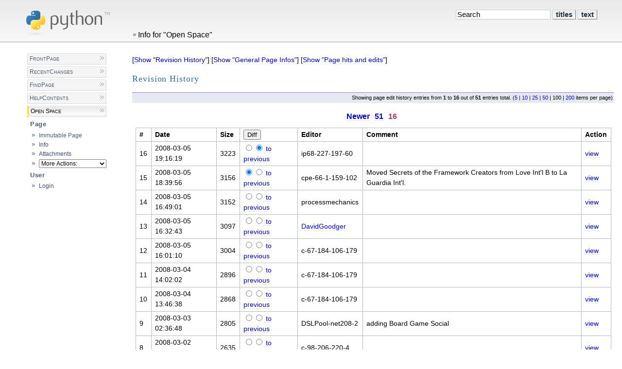

--- FILE ---
content_type: text/html; charset=utf-8
request_url: https://wiki.python.org/moin/Open%20Space?action=info&max_count=100&offset=35
body_size: 3700
content:
<!DOCTYPE HTML PUBLIC "-//W3C//DTD HTML 4.01//EN" "http://www.w3.org/TR/html4/strict.dtd">
<html>
<head>
<meta http-equiv="X-UA-Compatible" content="IE=Edge">
<meta name="viewport" content="width=device-width, initial-scale=1">
<meta http-equiv="Content-Type" content="text/html;charset=utf-8">
<meta name="robots" content="noindex,nofollow">

<title>Info for "Open Space" - Python Wiki</title>
<script type="text/javascript" src="/wiki/common/js/common.js"></script>

<script type="text/javascript">
<!--
var search_hint = "Search";
//-->
</script>


<link rel="stylesheet" type="text/css" charset="utf-8" media="all" href="/wiki/europython/css/common.css">
<link rel="stylesheet" type="text/css" charset="utf-8" media="screen" href="/wiki/europython/css/screen.css">
<link rel="stylesheet" type="text/css" charset="utf-8" media="print" href="/wiki/europython/css/print.css">
<link rel="stylesheet" type="text/css" charset="utf-8" media="projection" href="/wiki/europython/css/projection.css">

<!-- css only for MS IE6/IE7 browsers -->
<!--[if lt IE 8]>
   <link rel="stylesheet" type="text/css" charset="utf-8" media="all" href="/wiki/europython/css/msie.css">
<![endif]-->


<link rel="alternate" title="Python Wiki: Open Space" href="/moin/Open%20Space?diffs=1&amp;show_att=1&amp;action=rss_rc&amp;unique=0&amp;page=Open+Space&amp;ddiffs=1" type="application/rss+xml">


<link rel="Start" href="/moin/FrontPage">
<link rel="Alternate" title="Wiki Markup" href="/moin/Open%20Space?action=raw">
<link rel="Alternate" media="print" title="Print View" href="/moin/Open%20Space?action=print">
<link rel="Search" href="/moin/FindPage">
<link rel="Index" href="/moin/TitleIndex">
<link rel="Glossary" href="/moin/WordIndex">
<link rel="Help" href="/moin/HelpOnFormatting">
</head>

<body  lang="en" dir="ltr">

<div id="header">

<form id="searchform" method="get" action="/moin/Open%20Space">
<div>
<input type="hidden" name="action" value="fullsearch">
<input type="hidden" name="context" value="180">
<label for="searchinput">Search:</label>
<input id="searchinput" type="text" name="value" value="" size="20"
    onfocus="searchFocus(this)" onblur="searchBlur(this)"
    onkeyup="searchChange(this)" onchange="searchChange(this)" alt="Search">
<input id="titlesearch" name="titlesearch" type="submit"
    value="Titles" alt="Search Titles">
<input id="fullsearch" name="fullsearch" type="submit"
    value="Text" alt="Search Full Text">
</div>
</form>
<script type="text/javascript">
<!--// Initialize search form
var f = document.getElementById('searchform');
f.getElementsByTagName('label')[0].style.display = 'none';
var e = document.getElementById('searchinput');
searchChange(e);
searchBlur(e);
//-->
</script>

<div id="logo"><a href="/moin/FrontPage"></a><a href="http://www.python.org"><img src="/wiki/europython/img/python-logo.gif" alt="Python" ></a><a name="logo"></a></div>
<div id="locationline">


<ul id="pagelocation">
<li>Info for "Open Space"</li>
</ul>

</div>

</div>

<div id="sidebar">
<div id="star">

</div>
<div class="sidepanel">

<ul id="navibar">
<li class="wikilink"><a href="/moin/FrontPage">FrontPage</a></li><li class="wikilink"><a href="/moin/RecentChanges">RecentChanges</a></li><li class="wikilink"><a href="/moin/FindPage">FindPage</a></li><li class="wikilink"><a href="/moin/HelpContents">HelpContents</a></li><li class="current"><a href="/moin/Open%20Space">Open Space</a></li>
</ul>

</div>
<div class="sidepanel">
<h1>Page</h1>
<ul class="editbar"><li><span class="disabled">Immutable Page</span></li><li class="toggleCommentsButton" style="display:none;"><a href="#" class="nbcomment" onClick="toggleComments();return false;">Comments</a></li><li><a class="nbinfo" href="/moin/Open%20Space?action=info" rel="nofollow">Info</a></li><li><a class="nbattachments" href="/moin/Open%20Space?action=AttachFile" rel="nofollow">Attachments</a></li><li>
<form class="actionsmenu" method="GET" action="/moin/Open%20Space">
<div>
    <label>More Actions:</label>
    <select name="action"
        onchange="if ((this.selectedIndex != 0) &&
                      (this.options[this.selectedIndex].disabled == false)) {
                this.form.submit();
            }
            this.selectedIndex = 0;">
        <option value="raw">Raw Text</option>
<option value="print">Print View</option>
<option value="show" disabled class="disabled">Delete Cache</option>
<option value="show" disabled class="disabled">------------------------</option>
<option value="SpellCheck">Check Spelling</option>
<option value="LikePages">Like Pages</option>
<option value="LocalSiteMap">Local Site Map</option>
<option value="show" disabled class="disabled">------------------------</option>
<option value="RenamePage" disabled class="disabled">Rename Page</option>
<option value="DeletePage" disabled class="disabled">Delete Page</option>
<option value="show" disabled class="disabled">------------------------</option>
<option value="show" disabled class="disabled">------------------------</option>
<option value="show" disabled class="disabled">Remove Spam</option>
<option value="show" disabled class="disabled">Revert to this revision</option>
<option value="show" disabled class="disabled">------------------------</option>
<option value="SlideShow">SlideShow</option>
    </select>
    <input type="submit" value="Do">
    
</div>
<script type="text/javascript">
<!--// Init menu
actionsMenuInit('More Actions:');
//-->
</script>
</form>
</li></ul>

</div>
<div class="sidepanel">
<h1>User</h1>
<ul id="username"><li><a href="/moin/Open%20Space?action=login" id="login" rel="nofollow">Login</a></li></ul>
</div>
</div>

<div id="page" lang="en" dir="ltr">
<div id="content"><p>[<a href="/moin/Open%20Space?action=info" rel="nofollow">Show "Revision History"</a>] [<a href="/moin/Open%20Space?action=info&amp;general=1" rel="nofollow">Show "General Page Infos"</a>] [<a href="/moin/Open%20Space?action=info&amp;hitcounts=1" rel="nofollow">Show "Page hits and edits"</a>] <h2>Revision History</h2><form action="" method="GET"><div class="info-paging-info"><p class="searchstats info-paging-info">Showing page edit history entries from <strong>1</strong> to <strong>16</strong> out of <strong>51</strong> entries total.<span class="info-count-selector"> (<span class="info-count-item"><a class="info-count-link" href="/moin/Open%20Space?action=info&amp;max_count=5&amp;offset=35" rel="nofollow">5</a></span><span class="info-count-selector info-count-selector-divider"> | </span><span class="info-count-item"><a class="info-count-link" href="/moin/Open%20Space?action=info&amp;max_count=10&amp;offset=35" rel="nofollow">10</a></span><span class="info-count-selector info-count-selector-divider"> | </span><span class="info-count-item"><a class="info-count-link" href="/moin/Open%20Space?action=info&amp;max_count=25&amp;offset=35" rel="nofollow">25</a></span><span class="info-count-selector info-count-selector-divider"> | </span><span class="info-count-item"><a class="info-count-link" href="/moin/Open%20Space?action=info&amp;max_count=50&amp;offset=35" rel="nofollow">50</a></span><span class="info-count-selector info-count-selector-divider"> | </span><span class="info-count-item info-cur-count">100</span><span class="info-count-selector info-count-selector-divider"> | </span><span class="info-count-item"><a class="info-count-link" href="/moin/Open%20Space?action=info&amp;max_count=200&amp;offset=35" rel="nofollow">200</a></span> items per page)</span></div><div class="info-paging-nav info-paging-nav-top"><div><table class="searchpages"><tbody><tr>  <td class="info-offset-item"><a class="info-offset-nav-link" href="/moin/Open%20Space?action=info&amp;max_count=100&amp;offset=0" rel="nofollow">Newer</a></td>
  <td class="info-offset-item"><a class="info-offset-nav-link" href="/moin/Open%20Space?action=info&amp;max_count=100&amp;offset=0" rel="nofollow">51</a></td>
  <td class="info-offset-item info-cur-offset">16</td>
</tr>
</tbody></table></div></div><div id="page-history"><input type="hidden" name="action" value="diff"><form action="/moin/Open%20Space" method="GET" name="dbw.form"><div><div><table id="dbw.table"><tbody><tr>  <td class="hcolumn0"><strong>#</strong></td>
  <td class="hcolumn1"><strong>Date</strong></td>
  <td class="hcolumn2"><strong>Size</strong></td>
  <td class="hcolumn3"><strong><input type="submit" value="Diff"></strong></td>
  <td class="hcolumn4"><strong>Editor</strong></td>
  <td class="hcolumn5"><strong>Comment</strong></td>
  <td class="hcolumn6"><strong>Action</strong></td>
</tr>
<tr>  <td class="column0">16</td>
  <td class="column1">2008-03-05 19:16:19</td>
  <td class="column2">3223</td>
  <td class="column3"><input type="radio" name="rev1" value="16"><input type="radio" name="rev2" value="16" checked="checked"><a href="/moin/Open%20Space?action=diff&amp;rev1=15&amp;rev2=16" rel="nofollow"> to previous</a></td>
  <td class="column4"><span title="??? @ ip68-227-197-60.dc.dc.cox.net[68.227.197.60]">ip68-227-197-60</span></td>
  <td class="column5">&nbsp;</td>
  <td class="column6"><a href="/moin/Open%20Space?action=recall&amp;rev=16" rel="nofollow">view</a></td>
</tr>
<tr>  <td class="column0">15</td>
  <td class="column1">2008-03-05 18:39:56</td>
  <td class="column2">3156</td>
  <td class="column3"><input type="radio" name="rev1" value="15" checked="checked"><input type="radio" name="rev2" value="15"><a href="/moin/Open%20Space?action=diff&amp;rev1=14&amp;rev2=15" rel="nofollow"> to previous</a></td>
  <td class="column4"><span title="??? @ cpe-66-1-159-102.ca.sprintbbd.net[66.1.159.102]">cpe-66-1-159-102</span></td>
  <td class="column5">Moved Secrets of the Framework Creators from Love Int'l B to La Guardia Int'l.</td>
  <td class="column6"><a href="/moin/Open%20Space?action=recall&amp;rev=15" rel="nofollow">view</a></td>
</tr>
<tr>  <td class="column0">14</td>
  <td class="column1">2008-03-05 16:49:01</td>
  <td class="column2">3152</td>
  <td class="column3"><input type="radio" name="rev1" value="14"><input type="radio" name="rev2" value="14"><a href="/moin/Open%20Space?action=diff&amp;rev1=13&amp;rev2=14" rel="nofollow"> to previous</a></td>
  <td class="column4"><span title="??? @ processmechanics.com[161.58.228.80]">processmechanics</span></td>
  <td class="column5">&nbsp;</td>
  <td class="column6"><a href="/moin/Open%20Space?action=recall&amp;rev=14" rel="nofollow">view</a></td>
</tr>
<tr>  <td class="column0">13</td>
  <td class="column1">2008-03-05 16:32:43</td>
  <td class="column2">3097</td>
  <td class="column3"><input type="radio" name="rev1" value="13"><input type="radio" name="rev2" value="13"><a href="/moin/Open%20Space?action=diff&amp;rev1=12&amp;rev2=13" rel="nofollow"> to previous</a></td>
  <td class="column4"><span title="DavidGoodger @ pluton-ext.lacaisse.com[207.96.197.8]"><a href="/moin/DavidGoodger" title="DavidGoodger @ pluton-ext.lacaisse.com[207.96.197.8]">DavidGoodger</a></span></td>
  <td class="column5">&nbsp;</td>
  <td class="column6"><a href="/moin/Open%20Space?action=recall&amp;rev=13" rel="nofollow">view</a></td>
</tr>
<tr>  <td class="column0">12</td>
  <td class="column1">2008-03-05 16:01:10</td>
  <td class="column2">3004</td>
  <td class="column3"><input type="radio" name="rev1" value="12"><input type="radio" name="rev2" value="12"><a href="/moin/Open%20Space?action=diff&amp;rev1=11&amp;rev2=12" rel="nofollow"> to previous</a></td>
  <td class="column4"><span title="??? @ c-67-184-106-179.hsd1.il.comcast.net[67.184.106.179]">c-67-184-106-179</span></td>
  <td class="column5">&nbsp;</td>
  <td class="column6"><a href="/moin/Open%20Space?action=recall&amp;rev=12" rel="nofollow">view</a></td>
</tr>
<tr>  <td class="column0">11</td>
  <td class="column1">2008-03-04 14:02:02</td>
  <td class="column2">2896</td>
  <td class="column3"><input type="radio" name="rev1" value="11"><input type="radio" name="rev2" value="11"><a href="/moin/Open%20Space?action=diff&amp;rev1=10&amp;rev2=11" rel="nofollow"> to previous</a></td>
  <td class="column4"><span title="??? @ c-67-184-106-179.hsd1.il.comcast.net[67.184.106.179]">c-67-184-106-179</span></td>
  <td class="column5">&nbsp;</td>
  <td class="column6"><a href="/moin/Open%20Space?action=recall&amp;rev=11" rel="nofollow">view</a></td>
</tr>
<tr>  <td class="column0">10</td>
  <td class="column1">2008-03-04 13:46:38</td>
  <td class="column2">2868</td>
  <td class="column3"><input type="radio" name="rev1" value="10"><input type="radio" name="rev2" value="10"><a href="/moin/Open%20Space?action=diff&amp;rev1=9&amp;rev2=10" rel="nofollow"> to previous</a></td>
  <td class="column4"><span title="??? @ c-67-184-106-179.hsd1.il.comcast.net[67.184.106.179]">c-67-184-106-179</span></td>
  <td class="column5">&nbsp;</td>
  <td class="column6"><a href="/moin/Open%20Space?action=recall&amp;rev=10" rel="nofollow">view</a></td>
</tr>
<tr>  <td class="column0">9</td>
  <td class="column1">2008-03-03 02:36:48</td>
  <td class="column2">2805</td>
  <td class="column3"><input type="radio" name="rev1" value="9"><input type="radio" name="rev2" value="9"><a href="/moin/Open%20Space?action=diff&amp;rev1=8&amp;rev2=9" rel="nofollow"> to previous</a></td>
  <td class="column4"><span title="??? @ DSLPool-net208-2.wctc.net[216.105.208.2]">DSLPool-net208-2</span></td>
  <td class="column5">adding Board Game Social</td>
  <td class="column6"><a href="/moin/Open%20Space?action=recall&amp;rev=9" rel="nofollow">view</a></td>
</tr>
<tr>  <td class="column0">8</td>
  <td class="column1">2008-03-02 22:02:40</td>
  <td class="column2">2635</td>
  <td class="column3"><input type="radio" name="rev1" value="8"><input type="radio" name="rev2" value="8"><a href="/moin/Open%20Space?action=diff&amp;rev1=7&amp;rev2=8" rel="nofollow"> to previous</a></td>
  <td class="column4"><span title="??? @ c-98-206-220-4.hsd1.il.comcast.net[98.206.220.4]">c-98-206-220-4</span></td>
  <td class="column5">&nbsp;</td>
  <td class="column6"><a href="/moin/Open%20Space?action=recall&amp;rev=8" rel="nofollow">view</a></td>
</tr>
<tr>  <td class="column0">7</td>
  <td class="column1">2008-03-02 20:47:54</td>
  <td class="column2">2591</td>
  <td class="column3"><input type="radio" name="rev1" value="7"><input type="radio" name="rev2" value="7"><a href="/moin/Open%20Space?action=diff&amp;rev1=6&amp;rev2=7" rel="nofollow"> to previous</a></td>
  <td class="column4"><span title="DavidGoodger @ modemcable171.108-57-74.mc.videotron.ca[74.57.108.171]"><a href="/moin/DavidGoodger" title="DavidGoodger @ modemcable171.108-57-74.mc.videotron.ca[74.57.108.171]">DavidGoodger</a></span></td>
  <td class="column5">&nbsp;</td>
  <td class="column6"><a href="/moin/Open%20Space?action=recall&amp;rev=7" rel="nofollow">view</a></td>
</tr>
<tr>  <td class="column0">6</td>
  <td class="column1">2008-02-10 02:55:41</td>
  <td class="column2">2392</td>
  <td class="column3"><input type="radio" name="rev1" value="6"><input type="radio" name="rev2" value="6"><a href="/moin/Open%20Space?action=diff&amp;rev1=5&amp;rev2=6" rel="nofollow"> to previous</a></td>
  <td class="column4"><span title="??? @ cpe-66-1-159-102.ca.sprintbbd.net[66.1.159.102]">cpe-66-1-159-102</span></td>
  <td class="column5">Added the open space room names, size and estimated seating count.</td>
  <td class="column6"><a href="/moin/Open%20Space?action=recall&amp;rev=6" rel="nofollow">view</a></td>
</tr>
<tr>  <td class="column0">5</td>
  <td class="column1">2008-02-07 17:24:07</td>
  <td class="column2">625</td>
  <td class="column3"><input type="radio" name="rev1" value="5"><input type="radio" name="rev2" value="5"><a href="/moin/Open%20Space?action=diff&amp;rev1=4&amp;rev2=5" rel="nofollow"> to previous</a></td>
  <td class="column4"><span title="DavidGoodger @ pluton-ext.lacaisse.com[207.96.197.8]"><a href="/moin/DavidGoodger" title="DavidGoodger @ pluton-ext.lacaisse.com[207.96.197.8]">DavidGoodger</a></span></td>
  <td class="column5">&nbsp;</td>
  <td class="column6"><a href="/moin/Open%20Space?action=recall&amp;rev=5" rel="nofollow">view</a></td>
</tr>
<tr>  <td class="column0">4</td>
  <td class="column1">2008-02-07 17:21:22</td>
  <td class="column2">629</td>
  <td class="column3"><input type="radio" name="rev1" value="4"><input type="radio" name="rev2" value="4"><a href="/moin/Open%20Space?action=diff&amp;rev1=3&amp;rev2=4" rel="nofollow"> to previous</a></td>
  <td class="column4"><span title="??? @ cpe-66-1-159-102.ca.sprintbbd.net[66.1.159.102]">cpe-66-1-159-102</span></td>
  <td class="column5">Added Zenoss open space room reservation</td>
  <td class="column6"><a href="/moin/Open%20Space?action=recall&amp;rev=4" rel="nofollow">view</a></td>
</tr>
<tr>  <td class="column0">3</td>
  <td class="column1">2007-09-21 03:27:48</td>
  <td class="column2">585</td>
  <td class="column3"><input type="radio" name="rev1" value="3"><input type="radio" name="rev2" value="3"><a href="/moin/Open%20Space?action=diff&amp;rev1=2&amp;rev2=3" rel="nofollow"> to previous</a></td>
  <td class="column4"><span title="DavidGoodger @ modemcable171.108-57-74.mc.videotron.ca[74.57.108.171]"><a href="/moin/DavidGoodger" title="DavidGoodger @ modemcable171.108-57-74.mc.videotron.ca[74.57.108.171]">DavidGoodger</a></span></td>
  <td class="column5">&nbsp;</td>
  <td class="column6"><a href="/moin/Open%20Space?action=recall&amp;rev=3" rel="nofollow">view</a></td>
</tr>
<tr>  <td class="column0">2</td>
  <td class="column1">2007-09-21 03:21:15</td>
  <td class="column2">428</td>
  <td class="column3"><input type="radio" name="rev1" value="2"><input type="radio" name="rev2" value="2"><a href="/moin/Open%20Space?action=diff&amp;rev1=1&amp;rev2=2" rel="nofollow"> to previous</a></td>
  <td class="column4"><span title="DavidGoodger @ modemcable171.108-57-74.mc.videotron.ca[74.57.108.171]"><a href="/moin/DavidGoodger" title="DavidGoodger @ modemcable171.108-57-74.mc.videotron.ca[74.57.108.171]">DavidGoodger</a></span></td>
  <td class="column5">&nbsp;</td>
  <td class="column6"><a href="/moin/Open%20Space?action=recall&amp;rev=2" rel="nofollow">view</a></td>
</tr>
<tr>  <td class="column0">1</td>
  <td class="column1">2007-09-21 03:14:10</td>
  <td class="column2">353</td>
  <td class="column3"><input type="radio" name="rev1" value="1"><input type="radio" name="rev2" value="1"></td>
  <td class="column4"><span title="DavidGoodger @ modemcable171.108-57-74.mc.videotron.ca[74.57.108.171]"><a href="/moin/DavidGoodger" title="DavidGoodger @ modemcable171.108-57-74.mc.videotron.ca[74.57.108.171]">DavidGoodger</a></span></td>
  <td class="column5">&nbsp;</td>
  <td class="column6"><a href="/moin/Open%20Space?action=recall&amp;rev=1" rel="nofollow">view</a></td>
</tr>
</tbody></table></div></div></form></div><div class="info-paging-nav info-paging-nav-bottom"><div><table class="searchpages"><tbody><tr>  <td class="info-offset-item"><a class="info-offset-nav-link" href="/moin/Open%20Space?action=info&amp;max_count=100&amp;offset=0" rel="nofollow">Newer</a></td>
  <td class="info-offset-item"><a class="info-offset-nav-link" href="/moin/Open%20Space?action=info&amp;max_count=100&amp;offset=0" rel="nofollow">51</a></td>
  <td class="info-offset-item info-cur-offset">16</td>
</tr>
</tbody></table></div></div></form></div>
<div id="pagebottom"></div>
</div>


<div id="footer">
<ul id="credits">
<li><a href="http://moinmo.in/" title="This site uses the MoinMoin Wiki software.">MoinMoin Powered</a></li><li><a href="http://moinmo.in/Python" title="MoinMoin is written in Python.">Python Powered</a></li><li><a href="http://moinmo.in/GPL" title="MoinMoin is GPL licensed.">GPL licensed</a></li><li><a href="http://validator.w3.org/check?uri=referer" title="Click here to validate this page.">Valid HTML 4.01</a></li>
</ul>


</div>
<p style="text-align: center; font-size: 85%"><a href="/moin/FrontPage#use">Unable to edit the page? See the FrontPage for instructions.</a></p></body>
</html>

